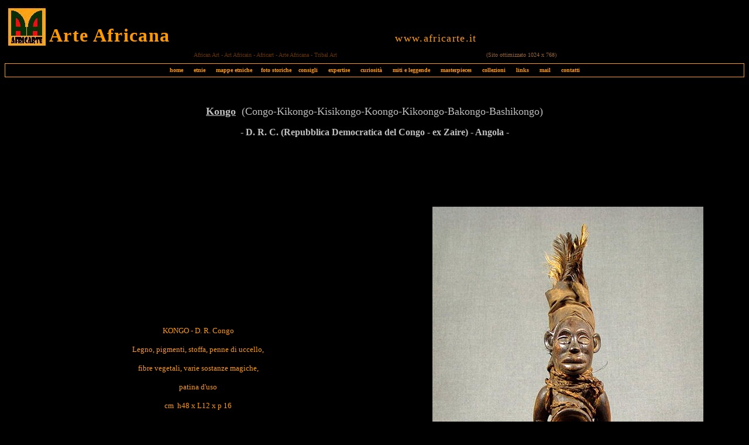

--- FILE ---
content_type: text/html
request_url: http://www.africarte.it/etnie/elenco.etnie/Kongo/kongo(001).htm
body_size: 2040
content:
<html>


<!-- Mirrored from www.africarte.it/etnie/elenco%20etnie/Kongo/kongo.htm by HTTrack Website Copier/3.x [XR&CO'2003], Tue, 20 May 2003 18:05:48 GMT -->
<head>
<meta http-equiv="Content-Language" content="it">
<meta name="GENERATOR" content="Microsoft FrontPage 6.0">
<meta name="ProgId" content="FrontPage.Editor.Document">
<meta http-equiv="Content-Type" content="text/html; charset=windows-1252">
<link rel="stylesheet" href="barranera1.css">
<title>African Art-Africart-Art Africain-Arte Africana-Kongo&nbsp; 
(Congo-Kikongo-Kisikongo-Koongo-Kikoongo-Bakongo-Bashikongo)</title>
<style fprolloverstyle>A:hover {color: #FF0000; font-weight: bold}
</style>
</head>

<body bgcolor="#000000" link="#FF9900" vlink="#008080" alink="#FF0000">

<table border="0" cellpadding="0" cellspacing="0" style="border-collapse: collapse" width="100%" id="AutoNumber11">
  <tr>
    <td width="100%">
    <img border="0" src="../../../Logo%20Africarte%20small2.JPG" align="left" hspace="3" vspace="3" width="70" height="70"><p align="left" style="margin-top: 34">
<span style="letter-spacing: 1pt">
<b><font color="#FF9900" face="Comic Sans MS" size="6">
    Arte Africana</font><font color="#FF9900" face="Comic Sans MS" size="2">&nbsp;&nbsp;&nbsp;&nbsp;&nbsp;&nbsp;&nbsp;&nbsp;&nbsp;&nbsp;&nbsp;&nbsp;&nbsp;&nbsp;&nbsp;&nbsp;&nbsp;&nbsp;&nbsp;&nbsp;&nbsp;&nbsp;&nbsp;&nbsp;&nbsp; </font></b> 
<font color="#FF9900" face="Comic Sans MS" size="4">&nbsp;&nbsp;&nbsp;&nbsp;&nbsp;&nbsp;&nbsp;&nbsp;&nbsp;&nbsp;&nbsp;&nbsp;&nbsp;&nbsp;&nbsp;&nbsp;&nbsp;&nbsp;&nbsp;&nbsp;&nbsp;&nbsp;&nbsp;&nbsp;&nbsp;&nbsp;&nbsp;&nbsp;&nbsp;&nbsp;&nbsp;&nbsp;&nbsp;&nbsp;&nbsp;&nbsp;&nbsp;&nbsp;&nbsp;&nbsp;&nbsp;&nbsp; www.africarte.it</font></span></td>
  </tr>
</table>
<table border="0" cellpadding="0" cellspacing="0" style="border-collapse: collapse; margin-bottom:4" width="100%" id="AutoNumber12" height="20">
  <tr>
    <td width="100%">
    <p align="center">
<font size="1" face="Verdana" color="#C0C0C0">&nbsp;</font><font size="1" face="Verdana" color="#663300">African Art - Art Africain - 
Africart - Arte Africana - Tribal Art </font>
<font size="1" face="Verdana" color="#C0C0C0">&nbsp;&nbsp;&nbsp;&nbsp;&nbsp;&nbsp;&nbsp;&nbsp;&nbsp;&nbsp;&nbsp;&nbsp;&nbsp;&nbsp;&nbsp;&nbsp;&nbsp;&nbsp;&nbsp;&nbsp;&nbsp;&nbsp;&nbsp;&nbsp;&nbsp;&nbsp;&nbsp;&nbsp;&nbsp;&nbsp;&nbsp;&nbsp;&nbsp;&nbsp;&nbsp;&nbsp;&nbsp;&nbsp;&nbsp;&nbsp;&nbsp;&nbsp;&nbsp;&nbsp;&nbsp;&nbsp;&nbsp;&nbsp;&nbsp;&nbsp;&nbsp;&nbsp;&nbsp;&nbsp;&nbsp;&nbsp;&nbsp;&nbsp;&nbsp;&nbsp;&nbsp;&nbsp;&nbsp;&nbsp;&nbsp;&nbsp;&nbsp;&nbsp;&nbsp;&nbsp;&nbsp;&nbsp;&nbsp;&nbsp;&nbsp;&nbsp;&nbsp;&nbsp;&nbsp;&nbsp;&nbsp;&nbsp;&nbsp; </font>
<font size="1" face="Verdana" color="#996633">(Sito ottimizzato 1024 x 768)</font></td>
  </tr>
</table>

<table border="1" cellspacing="0" width="100%" id="AutoNumber13" style="border-collapse: collapse" cellpadding="0" bordercolor="#FF9900" height="24">
  <tr>
    <td width="100%">
    <p align="center"><b><font face="Verdana" size="1">
    <a style="text-decoration: none" href="../../../index.htm">home</a><a href="../../ETNIE.htm" style="text-decoration: none">&nbsp;&nbsp;&nbsp;&nbsp;&nbsp; 
etnie&nbsp; </a><font color="#FF9900">&nbsp;&nbsp;&nbsp; </font> </font>
      <font color="#000000" face="Verdana" size="1">
      <a href="../../../mappe-etniche/mappe_etniche.htm" style="text-decoration: none">
      mappe etniche</a></font><font color="#FF9900" face="Verdana" size="1">&nbsp;&nbsp;&nbsp;&nbsp;&nbsp;</font></b><font face="Verdana" size="1"><a href="../../../foto-storiche/foto_storiche.htm" style="text-decoration: none; font-weight: 700">foto storiche</a><font color="#FF9900">&nbsp;&nbsp;&nbsp;
    </font> </font><b>
      <font face="Verdana" size="1">
      <a href="../../../consigli/consigli.htm" style="text-decoration: none">
      consigli</a><font color="#FF9900">&nbsp;&nbsp;&nbsp;&nbsp;&nbsp; </font>
      <a href="../../../expertise/expertise.htm" style="text-decoration: none">
      expertise</a><font color="#FF9900">&nbsp;&nbsp;&nbsp;&nbsp;&nbsp; </font>
      <a style="text-decoration: none" href="../../../curiosità/curiosità.htm">
      curiosità</a><font color="#FF9900">&nbsp;&nbsp;&nbsp;&nbsp;&nbsp; </font> </font>
      <font color="#ffffff" face="Verdana" size="1">
      <a href="../../../miti-leggende/miti_leggende.htm" style="text-decoration: none">
      miti e leggende</a></font><font color="#FF9900" face="Verdana" size="1">&nbsp;&nbsp;&nbsp;&nbsp;&nbsp;
    <a style="text-decoration: none; " href="../../../masterpieces/masterpieces.htm">masterpieces</a>&nbsp;&nbsp;&nbsp;&nbsp;&nbsp;&nbsp;<a href="../../../collezioni/collezioni.htm" style="text-decoration: none">collezioni</a>
      &nbsp;&nbsp;&nbsp;&nbsp; </font>
    <font face="Verdana" size="1">
      <a href="../../../links/links.htm" style="text-decoration: none">links</a><font color="#FF9900">&nbsp;&nbsp;&nbsp;&nbsp;&nbsp;
    </font> </font></b>
<font face="Verdana" size="1" color="#FFFFFF">
<a href="../../../mail/mail.htm" style="text-decoration: none; font-weight:700">mail</a></font><b><font face="Verdana" size="1"><font color="#FF9900">&nbsp;&nbsp;&nbsp;&nbsp;&nbsp;
    </font>
      <a href="../../../contatti/contatti.htm" style="text-decoration: none">contatti</a></font></b></td>
  </tr>
</table>

<p style="margin-top: -20; margin-bottom: 10">&nbsp;</p>

<p align="center">&nbsp;</p>

<p align="center"><font color="#C0C0C0" size="4" face="Verdana"><b><u>Kongo</u>&nbsp; </b>(Congo-Kikongo-Kisikongo-Koongo-Kikoongo-Bakongo-Bashikongo)</font></p>

<p align="center"><b><font face="Verdana" color="#C0C0C0">- D. R. C. (Repubblica 
Democratica del Congo - ex Zaire) - Angola -</font></b></p>

<p align="center">&nbsp;</p>

<p align="center">&nbsp;</p>

<p align="center">&nbsp;</p>

<p align="center">
<img border="0" src="Kongo001aweb.jpg" align="right" hspace="70" width="463" height="570"></p>

<p align="center">&nbsp;</p>

<p align="center">&nbsp;</p>

<p align="center">&nbsp;</p>

<p align="center">&nbsp;</p>
<p align="center">&nbsp;</p>
<p align="center">&nbsp;</p>

<p align="center"><font face="Verdana" size="2" color="#FF9900">KONGO - D. R. 
Congo</font></p>
<p align="center"><font color="#FF9900" size="2" face="Verdana">Legno, pigmenti, 
stoffa, penne di uccello,</font></p>
<p align="center"><font face="Verdana" size="2" color="#FF9900">fibre vegetali, 
varie sostanze magiche,</font></p>
<p align="center"><font color="#FF9900" size="2" face="Verdana">patina d'uso</font></p>
<p align="center"><font color="#FF9900" size="2" face="Verdana">cm&nbsp; h48 x 
L12 x p 16</font></p>
<p align="center"><font face="Verdana" size="2" color="#FF9900">cod. 001</font></p>
<p align="center">&nbsp;</p>
<p align="center"><a href="kongo.htm">
<img border="0" src="../Ibibio/freccia%20arancio%20sx.JPG" width="59" height="40"></a></p>

<p align="center">&nbsp;</p>
<p align="center">&nbsp;</p>
<p align="center">&nbsp;</p>
<p align="center">&nbsp;</p>
<p align="center">&nbsp;</p>
<p align="center">&nbsp;</p>

<p align="center"> &nbsp;</p>

<p align="center"> <font color="#FF9900" face="Verdana">seguono altre immagini</font></p>
<p align="center"> &nbsp;</p>
<p align="center"> &nbsp;</p>
<p align="center"> &nbsp;</p>

<p align="center"> 
<img border="0" src="Kongo001bweb.jpg" hspace="0" width="456" height="570"></p>

<p align="center"> &nbsp;</p>

<p align="center"> &nbsp;</p>

<p align="center"> &nbsp;</p>

<p align="center"> 
<img border="0" src="Kongo001cweb.jpg" hspace="0" width="438" height="570"></p>

<p align="center"> &nbsp;</p>

<p align="center"> &nbsp;</p>

<p align="center"> &nbsp;</p>

<p align="center"> 
<img border="0" src="Kongo001dweb.jpg" hspace="0" width="456" height="570"></p>

<p align="center"> &nbsp;</p>

<p align="center"> &nbsp;</p>
<p align="center"> &nbsp;</p>

<p align="center"> &nbsp;</p>

<hr color="#C0C0C0" width="770">

<p>&nbsp;</p>

<table border="1" cellspacing="0" width="100%" id="AutoNumber9" style="border-collapse: collapse" cellpadding="0" bordercolor="#FF9900" height="24">
  <tr>
    <td width="100%">
    <p align="center"><b><font face="Verdana" size="1">
    <a style="text-decoration: none" href="../../../index.htm">home</a><a href="../../ETNIE.htm" style="text-decoration: none">&nbsp;&nbsp;&nbsp;&nbsp;&nbsp; 
etnie&nbsp; </a><font color="#FF9900">&nbsp;&nbsp;&nbsp; </font> </font>
      <font color="#000000" face="Verdana" size="1">
      <a href="../../../mappe-etniche/mappe_etniche.htm" style="text-decoration: none">
      mappe etniche</a></font><font color="#FF9900" face="Verdana" size="1">&nbsp;&nbsp;&nbsp;&nbsp;&nbsp;</font></b><font face="Verdana" size="1"><a href="../../../foto-storiche/foto_storiche.htm" style="text-decoration: none; font-weight: 700">foto storiche</a><font color="#FF9900">&nbsp;&nbsp;&nbsp;
    </font> </font><b>
      <font face="Verdana" size="1">
      <a href="../../../consigli/consigli.htm" style="text-decoration: none">
      consigli</a><font color="#FF9900">&nbsp;&nbsp;&nbsp;&nbsp;&nbsp; </font>
      <a href="../../../expertise/expertise.htm" style="text-decoration: none">
      expertise</a><font color="#FF9900">&nbsp;&nbsp;&nbsp;&nbsp;&nbsp; </font>
      <a style="text-decoration: none" href="../../../curiosità/curiosità.htm">
      curiosità</a><font color="#FF9900">&nbsp;&nbsp;&nbsp;&nbsp;&nbsp; </font> </font>
      <font color="#ffffff" face="Verdana" size="1">
      <a href="../../../miti-leggende/miti_leggende.htm" style="text-decoration: none">
      miti e leggende</a></font><font color="#FF9900" face="Verdana" size="1">&nbsp;&nbsp;&nbsp;&nbsp;&nbsp;
    <a style="text-decoration: none; " href="../../../masterpieces/masterpieces.htm">masterpieces</a>&nbsp;&nbsp;&nbsp;&nbsp;&nbsp;&nbsp;<a href="../../../collezioni/collezioni.htm" style="text-decoration: none">collezioni</a>
      &nbsp;&nbsp;&nbsp;&nbsp; </font>
    <font face="Verdana" size="1">
      <a href="../../../links/links.htm" style="text-decoration: none">links</a><font color="#FF9900">&nbsp;&nbsp;&nbsp;&nbsp;&nbsp;
    </font> </font></b>
<font face="Verdana" size="1" color="#FFFFFF">
<a href="../../../mail/mail.htm" style="text-decoration: none; font-weight:700">mail</a></font><b><font face="Verdana" size="1"><font color="#FF9900">&nbsp;&nbsp;&nbsp;&nbsp;&nbsp;
    </font>
      <a href="../../../contatti/contatti.htm" style="text-decoration: none">contatti</a></font></b></td>
  </tr>
</table>

<p>&nbsp;</p>

<div align="center">
  <center>
  <table border="1" cellpadding="0" cellspacing="0" style="border-collapse: collapse; margin-top: 10" width="700" id="AutoNumber5" bordercolor="#FF9900">
    <tr>
      <td style="margin-top: -20; margin-bottom: -10">
      <p align="center" style="margin-top: 0; margin-bottom: 0">
      <img border="1" src="../../../Logo%20Africarte%20small.JPG" align="left" hspace="1" width="50" height="50"></p>
      <p style="margin-top: 10; margin-bottom: 0" align="center">
      <font color="#FF9900" face="Verdana" size="1">I diritti, i testi, i nomi, i marchi 
      e i banner riprodotti in questo sito sono di proprietà dei rispettivi 
      titolari.</font></p>
      <p style="margin-top: 7; margin-bottom: -27" align="center">
      <font color="#FF9900" face="Verdana" size="1">Le immagini, anche se non 
      coperte da copyright, sono di proprietà degli autori delle opere 
      riprodotte.</font></p>
      <p>&nbsp;</td>
    </tr>
  </table>
  </center>
</div>
<p>&nbsp;</p>

</body>


<!-- Mirrored from www.africarte.it/etnie/elenco%20etnie/Kongo/kongo.htm by HTTrack Website Copier/3.x [XR&CO'2003], Tue, 20 May 2003 18:05:48 GMT -->
</html>

--- FILE ---
content_type: text/css
request_url: http://www.africarte.it/etnie/elenco.etnie/Kongo/barranera1.css
body_size: 339
content:
BODY {     
scrollbar-3d-light-color:#999999;           
scrollbar-arrow-color:#FF9900;
           scrollbar-base-color:#CCCCCC;
           scrollbar-dark-shadow-color:#333333;
           scrollbar-face-color:#000000;
           scrollbar-highlight-color:#CCCCCC;
           scrollbar-shadow-color:#666666}
           
           